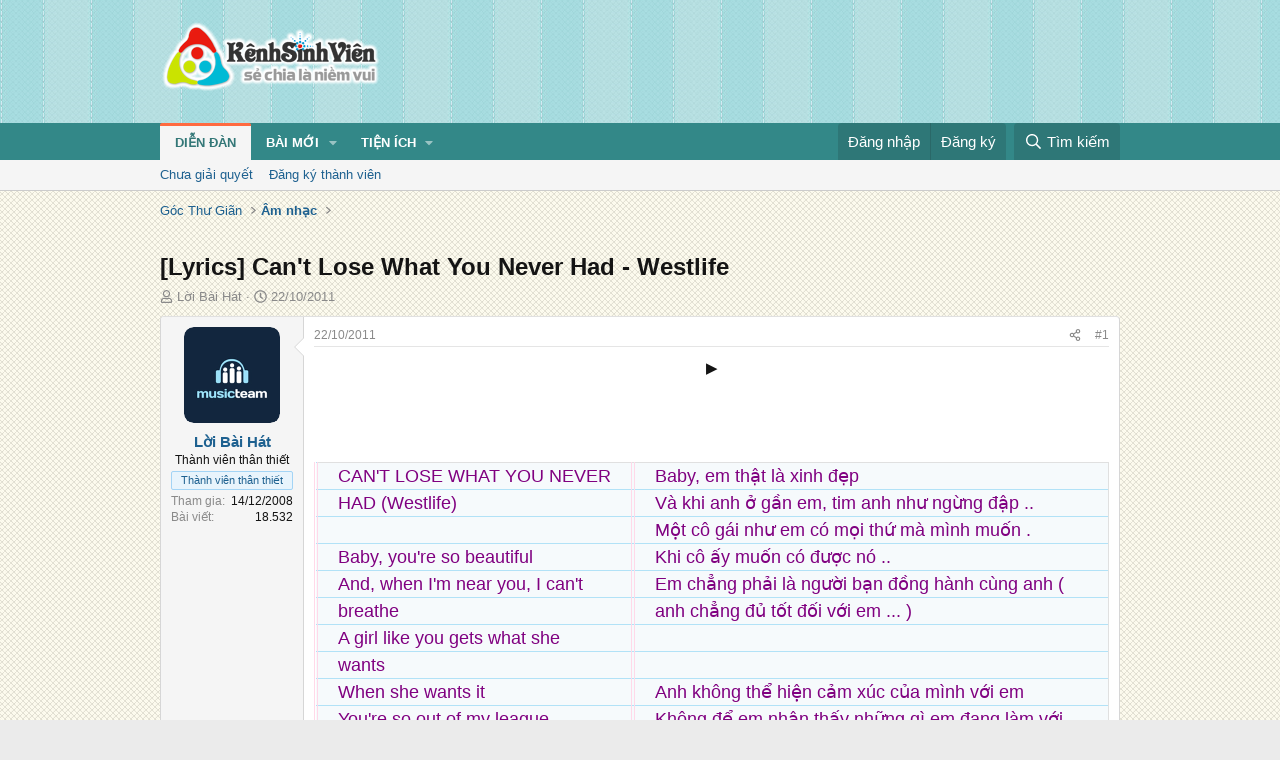

--- FILE ---
content_type: text/html; charset=utf-8
request_url: https://kenhsinhvien.vn/t/lyrics-cant-lose-what-you-never-had-westlife.48263/
body_size: 16087
content:
<!DOCTYPE html>
<html id="XF" lang="vi-VN" dir="LTR"
	data-xf="2.3"
	data-app="public"
	
	
	data-template="thread_view"
	data-container-key="node-515"
	data-content-key="thread-48263"
	data-logged-in="false"
	data-cookie-prefix="xf_"
	data-csrf="1768862043,788e8cedb98040ca0bdb4b458463c394"
	class="has-no-js template-thread_view"
	 data-run-jobs="">
<head>
	
	
	

	<meta charset="utf-8" />
	<title>[Lyrics]  Can&#039;t Lose What You Never Had - Westlife | Kênh Sinh Viên</title>
	<link rel="manifest" crossorigin="use-credentials" href="/webmanifest.php">

	<meta http-equiv="X-UA-Compatible" content="IE=Edge" />
	<meta name="viewport" content="width=device-width, initial-scale=1, viewport-fit=cover">
	<meta property="og:image:width" content="600"/>
	<meta property="og:image:height" content="600"/>
	<meta property="fb:pages" content="166038950124885" />
	<meta property="fb:app_id" content="340209156024490" />
	
		<meta name="theme-color" content="#338888" />
	

	<meta name="apple-mobile-web-app-title" content="Kênh Sinh Viên">
	
		<link rel="apple-touch-icon" href="/data/assets/logo/kenhsinhvien.png">
		

	
		
		<meta name="description" content="▶️
 


 
 CAN&#039;T LOSE WHAT YOU NEVER HAD (Westlife)

Baby, you&#039;re so beautiful
And, when I&#039;m near you, I can&#039;t breathe
A girl like you gets what she..." />
		<meta property="og:description" content="▶️
 


 
 CAN&#039;T LOSE WHAT YOU NEVER HAD (Westlife)

Baby, you&#039;re so beautiful
And, when I&#039;m near you, I can&#039;t breathe
A girl like you gets what she wants
When she wants it
You&#039;re so out of my league

I show you no emotion

Don&#039;t let you see what you&#039;re doin&#039; to me
I imagine the..." />
		<meta property="twitter:description" content="▶️
 


 
 CAN&#039;T LOSE WHAT YOU NEVER HAD (Westlife)

Baby, you&#039;re so beautiful
And, when I&#039;m near you, I can&#039;t breathe
A girl like you gets what she wants
When she wants it
You&#039;re so out..." />
	
	
		<meta property="og:url" content="https://kenhsinhvien.vn/t/lyrics-cant-lose-what-you-never-had-westlife.48263/" />
	
		<link rel="canonical" href="https://kenhsinhvien.vn/t/lyrics-cant-lose-what-you-never-had-westlife.48263/" />
	

	
		
	
	
	<meta property="og:site_name" content="Kênh Sinh Viên" />


	
	
		
	
	
	<meta property="og:type" content="website" />


	
	
		
	
	
	
		<meta property="og:title" content="[Lyrics]  Can&#039;t Lose What You Never Had - Westlife" />
		<meta property="twitter:title" content="[Lyrics]  Can&#039;t Lose What You Never Had - Westlife" />
	


	
	
	
	

	
	
	
	

	<link rel="stylesheet" href="/css.php?css=public%3Anormalize.css%2Cpublic%3Afa.css%2Cpublic%3Acore.less%2Cpublic%3Aapp.less&amp;s=10&amp;l=2&amp;d=1768386789&amp;k=1f233459d88f3a03695b0e7a9bbd57f2f300857c" />

	<link rel="stylesheet" href="/css.php?css=public%3Amessage.less%2Cpublic%3Ashare_controls.less%2Cpublic%3Astructured_list.less%2Cpublic%3Axb_np_thread.less%2Cpublic%3Aextra.less&amp;s=10&amp;l=2&amp;d=1768386789&amp;k=cdee7a79217999733b2a3e0cac9ae0b1ce99b73a" />


	
		<script src="/js/xf/preamble.min.js?_v=d2a85099"></script>
	

	
	<script src="/js/vendor/vendor-compiled.js?_v=d2a85099" defer></script>
	<script src="/js/xf/core-compiled.js?_v=d2a85099" defer></script>

	<script>
		XF.ready(() =>
		{
			XF.extendObject(true, XF.config, {
				// 
				userId: 0,
				enablePush: false,
				pushAppServerKey: 'BFSC8qCOlttN1nxiGBnN5Q6ThcUn1lqY3YRhHw8pMx44uWKDa8-3OuC2hLs0r_9UasV6fqdfi3ZxJVCuHOG8yQc',
				url: {
					fullBase: 'https://kenhsinhvien.vn/',
					basePath: '/',
					css: '/css.php?css=__SENTINEL__&s=10&l=2&d=1768386789',
					js: '/js/__SENTINEL__?_v=d2a85099',
					icon: '/data/local/icons/__VARIANT__.svg?v=1768386789#__NAME__',
					iconInline: '/styles/fa/__VARIANT__/__NAME__.svg?v=5.15.3',
					keepAlive: '/login/keep-alive'
				},
				cookie: {
					path: '/',
					domain: '',
					prefix: 'xf_',
					secure: true,
					consentMode: 'disabled',
					consented: ["optional","_third_party"]
				},
				cacheKey: 'f3ed7234243583f554e27d349fe769c5',
				csrf: '1768862043,788e8cedb98040ca0bdb4b458463c394',
				js: {"\/js\/xf\/action.min.js?_v=d2a85099":true,"\/js\/xf\/message.min.js?_v=d2a85099":true,"\/js\/xf\/captcha.min.js?_v=d2a85099":true},
				fullJs: false,
				css: {"public:message.less":true,"public:share_controls.less":true,"public:structured_list.less":true,"public:xb_np_thread.less":true,"public:extra.less":true},
				time: {
					now: 1768862043,
					today: 1768842000,
					todayDow: 2,
					tomorrow: 1768928400,
					yesterday: 1768755600,
					week: 1768323600,
					month: 1767200400,
					year: 1767200400
				},
				style: {
					light: '',
					dark: '',
					defaultColorScheme: 'light'
				},
				borderSizeFeature: '3px',
				fontAwesomeWeight: 'r',
				enableRtnProtect: true,
				
				enableFormSubmitSticky: true,
				imageOptimization: '0',
				imageOptimizationQuality: 0.85,
				uploadMaxFilesize: 67108864,
				uploadMaxWidth: 1600,
				uploadMaxHeight: 1600,
				allowedVideoExtensions: ["m4v","mov","mp4","mp4v","mpeg","mpg","ogv","webm"],
				allowedAudioExtensions: ["mp3","opus","ogg","wav"],
				shortcodeToEmoji: true,
				visitorCounts: {
					conversations_unread: '0',
					alerts_unviewed: '0',
					total_unread: '0',
					title_count: false,
					icon_indicator: false
				},
				jsMt: {"xf\/action.js":"531178d0","xf\/embed.js":"1640c935","xf\/form.js":"1640c935","xf\/structure.js":"531178d0","xf\/tooltip.js":"1640c935"},
				jsState: {},
				publicMetadataLogoUrl: '',
				publicPushBadgeUrl: 'https://kenhsinhvien.vn/styles/default/xenforo/bell.png'
			})

			XF.extendObject(XF.phrases, {
				// 
				date_x_at_time_y:     "{time} ngày {date}",
				day_x_at_time_y:      "{time} ngày {day}",
				yesterday_at_x:       "Hôm qua lúc {time}",
				x_minutes_ago:        "{minutes} phút trước",
				one_minute_ago:       "1 phút trước",
				a_moment_ago:         "Vài giây trước",
				today_at_x:           "Hôm nay lúc {time}",
				in_a_moment:          "Trong khoảnh khắc",
				in_a_minute:          "Trong một phút",
				in_x_minutes:         "Trong {minutes} phút",
				later_today_at_x:     "Cuối ngày lúc {time}",
				tomorrow_at_x:        "Ngày mai lúc {time}",
				short_date_x_minutes: "{minutes}m",
				short_date_x_hours:   "{hours}h",
				short_date_x_days:    "{days}d",

				day0: "Chủ nhật",
				day1: "Thứ hai",
				day2: "Thứ ba",
				day3: "Thứ tư",
				day4: "Thứ năm",
				day5: "Thứ sáu",
				day6: "Thứ bảy",

				dayShort0: "CN",
				dayShort1: "T2",
				dayShort2: "T3",
				dayShort3: "T4",
				dayShort4: "T5",
				dayShort5: "T6",
				dayShort6: "T7",

				month0: "Tháng 1",
				month1: "Tháng 2",
				month2: "Tháng 3",
				month3: "Tháng 4",
				month4: "Tháng 5",
				month5: "Tháng 6",
				month6: "Tháng 7",
				month7: "Tháng 8",
				month8: "Tháng 9",
				month9: "Tháng 10",
				month10: "Tháng 11",
				month11: "Tháng 12",

				active_user_changed_reload_page: "Nội dung đã có thay đổi. Vui lòng tải lại trang.",
				server_did_not_respond_in_time_try_again: "Máy chủ không phản hồi. Vui lòng thử lại.",
				oops_we_ran_into_some_problems: "Lỗi!",
				oops_we_ran_into_some_problems_more_details_console: "Rất tiếc! Chúng ta gặp vài vấn đề. Vui lòng thử lại sau. Các chi tiết lỗi khác có thể có trong bảng điều khiển của trình duyệt.",
				file_too_large_to_upload: "Tệp quá lớn để tải lên.",
				uploaded_file_is_too_large_for_server_to_process: "Tệp được tải lên quá lớn để máy chủ có thể xử lý.",
				files_being_uploaded_are_you_sure: "Các tập tin vẫn đang được tải lên. Bạn có chắc chắn muốn gửi biểu mẫu này không?",
				attach: "Đính kèm",
				rich_text_box: "Trình soạn thảo đầy đủ",
				close: "Đóng",
				link_copied_to_clipboard: "Đã sao chép liên kết.",
				text_copied_to_clipboard: "Đã sao chép văn bản.",
				loading: "Đang tải…",
				you_have_exceeded_maximum_number_of_selectable_items: "Bạn đã đạt số lượng tối đa các mục có thể chọn để kiểm duyệt.",

				processing: "Đang xử lý",
				'processing...': "Đang xử lý…",

				showing_x_of_y_items: "Đang hiển thị {count} trong tổng {total} mục",
				showing_all_items: "Đã hiển thị tất cả",
				no_items_to_display: "Không có gì để hiển thị",

				number_button_up: "Tăng",
				number_button_down: "Giảm",

				push_enable_notification_title: "Đã bật thông báo đẩy thành công",
				push_enable_notification_body: "Cảm ơn bạn đã bật thông báo đẩy!",

				pull_down_to_refresh: "Vuốt xuống để làm mới",
				release_to_refresh: "Thả để làm mới",
				refreshing: "Đang làm mới…"
			})
		})
	

window.addEventListener('DOMContentLoaded',()=>{XF.Push.updateUserSubscriptionParent=XF.Push.updateUserSubscription;XF.Push.updateUserSubscription=function(b,a){"unsubscribe"===a&&XF.browser.safari&&XF.Push.setPushHistoryUserIds({});XF.Push.updateUserSubscriptionParent(b,a)}});
</script>

	<script src="/js/xf/action.min.js?_v=d2a85099" defer></script>
<script src="/js/xf/message.min.js?_v=d2a85099" defer></script>
<script src="/js/xf/captcha.min.js?_v=d2a85099" defer></script>



	

	
	<script async src="https://www.googletagmanager.com/gtag/js?id=G-DKKWPL8TM7"></script>
	<script>
		window.dataLayer = window.dataLayer || [];
		function gtag(){dataLayer.push(arguments);}
		gtag('js', new Date());
		gtag('config', 'G-DKKWPL8TM7', {
			// 
			
			
		});
	</script>

</head>
<body data-template="thread_view">

<div class="p-pageWrapper" id="top">

	

	<header class="p-header" id="header">
		<div class="p-header-inner">
			<div class="p-header-content">
				<div class="p-header-logo p-header-logo--image">
					<a href="/">
						

	

	
		
		

		
	

	

	<picture data-variations="{&quot;default&quot;:{&quot;1&quot;:&quot;\/data\/assets\/logo\/Logo.svg&quot;,&quot;2&quot;:null}}">
		
		
		

		

		<img src="/data/assets/logo/Logo.svg"  width="222" height="72" alt="Kênh Sinh Viên"  />
	</picture>


					</a>
				</div>

				

	

		
		<script src="https://jsc.mgid.com/site/1069953.js" async></script>
		<script async src="https://pagead2.googlesyndication.com/pagead/js/adsbygoogle.js?client=ca-pub-4582816986735959" crossorigin="anonymous"></script>

	


			</div>
		</div>
	</header>

	
	

	
		
		<nav class="p-nav">
			<div class="p-nav-inner">
				<button type="button" class="button button--plain p-nav-menuTrigger" data-xf-click="off-canvas" data-menu=".js-headerOffCanvasMenu" tabindex="0" aria-label="Menu"><span class="button-text">
					<i aria-hidden="true"></i>
				</span></button>

				<div class="p-nav-smallLogo">
					<a href="/">
						

	

	
		
		

		
	

	

	<picture data-variations="{&quot;default&quot;:{&quot;1&quot;:&quot;\/data\/assets\/logo\/Logo.svg&quot;,&quot;2&quot;:null}}">
		
		
		

		

		<img src="/data/assets/logo/Logo.svg"  width="222" height="72" alt="Kênh Sinh Viên"  />
	</picture>


					</a>
				</div>

				<div class="p-nav-scroller hScroller" data-xf-init="h-scroller" data-auto-scroll=".p-navEl.is-selected">
					<div class="hScroller-scroll">
						<ul class="p-nav-list js-offCanvasNavSource">
							
								<li>
									
	<div class="p-navEl is-selected" data-has-children="true">
	

		
	
	<a href="/"
	class="p-navEl-link p-navEl-link--splitMenu "
	
	
	data-nav-id="forums">Diễn đàn</a>


		<a data-xf-key="1"
			data-xf-click="menu"
			data-menu-pos-ref="< .p-navEl"
			class="p-navEl-splitTrigger"
			role="button"
			tabindex="0"
			aria-label="Toggle expanded"
			aria-expanded="false"
			aria-haspopup="true"></a>

		
	
		<div class="menu menu--structural" data-menu="menu" aria-hidden="true">
			<div class="menu-content">
				
					
	
	
	<a href="/find-threads/unanswered"
	class="menu-linkRow u-indentDepth0 js-offCanvasCopy "
	
	
	data-nav-id="unansweredThreads">Chưa giải quyết</a>

	

				
					
	
	
	<a href="/register/"
	class="menu-linkRow u-indentDepth0 js-offCanvasCopy "
	
	
	data-nav-id="defaultRegister">Đăng ký thành viên</a>

	

				
			</div>
		</div>
	
	</div>

								</li>
							
								<li>
									
	<div class="p-navEl " data-has-children="true">
	

		
	
	<a href="/whats-new/"
	class="p-navEl-link p-navEl-link--splitMenu "
	
	
	data-nav-id="whatsNew">Bài mới</a>


		<a data-xf-key="2"
			data-xf-click="menu"
			data-menu-pos-ref="< .p-navEl"
			class="p-navEl-splitTrigger"
			role="button"
			tabindex="0"
			aria-label="Toggle expanded"
			aria-expanded="false"
			aria-haspopup="true"></a>

		
	
		<div class="menu menu--structural" data-menu="menu" aria-hidden="true">
			<div class="menu-content">
				
					
	
	
	<a href="/featured/"
	class="menu-linkRow u-indentDepth0 js-offCanvasCopy "
	
	
	data-nav-id="featured">Nổi bật</a>

	

				
					
	
	
	<a href="/whats-new/posts/"
	class="menu-linkRow u-indentDepth0 js-offCanvasCopy "
	 rel="nofollow"
	
	data-nav-id="whatsNewPosts">Bình luận mới</a>

	

				
					
	
	
	<a href="/whats-new/profile-posts/"
	class="menu-linkRow u-indentDepth0 js-offCanvasCopy "
	 rel="nofollow"
	
	data-nav-id="whatsNewProfilePosts">Trạng thái mới</a>

	

				
			</div>
		</div>
	
	</div>

								</li>
							
								<li>
									
	<div class="p-navEl " data-has-children="true">
	

			
				<a data-xf-key="3"
					data-xf-click="menu"
					data-menu-pos-ref="< .p-navEl"
					class="p-navEl-linkHolder"
					role="button"
					tabindex="0"
					aria-expanded="false"
					aria-haspopup="true">
					
	
	<span 
	class="p-navEl-link p-navEl-link--menuTrigger "
	
	
	data-nav-id="more">Tiện ích</span>

				</a>
			

		
	
		<div class="menu menu--structural" data-menu="menu" aria-hidden="true">
			<div class="menu-content">
				
					
	
	
	<a href="https://kenhsinhvien.vn/font-facebook/"
	class="menu-linkRow u-indentDepth0 js-offCanvasCopy "
	
	
	data-nav-id="facebook_font">Tạo kiểu chữ</a>

	

				
					
	
	
	<a href="https://kenhsinhvien.vn/icon-facebook/"
	class="menu-linkRow u-indentDepth0 js-offCanvasCopy "
	
	
	data-nav-id="facebook_icon">Icon Facebook</a>

	

				
					
	
	
	<a href="https://kenhsinhvien.vn/photoshop/"
	class="menu-linkRow u-indentDepth0 js-offCanvasCopy "
	
	
	data-nav-id="photoshop">Chỉnh sửa ảnh</a>

	

				
					
	
	
	<a href="https://game24h.net"
	class="menu-linkRow u-indentDepth0 js-offCanvasCopy "
	
	
	data-nav-id="game24h">Chơi game</a>

	

				
			</div>
		</div>
	
	</div>

								</li>
							
						</ul>
					</div>
				</div>

				<div class="p-nav-opposite">
					<div class="p-navgroup p-account p-navgroup--guest">
						
							<a href="/login/" class="p-navgroup-link p-navgroup-link--textual p-navgroup-link--logIn"
								data-xf-click="overlay" data-follow-redirects="on">
								<span class="p-navgroup-linkText">Đăng nhập</span>
							</a>
							
								<a href="/register/" class="p-navgroup-link p-navgroup-link--textual p-navgroup-link--register"
									data-xf-click="overlay" data-follow-redirects="on">
									<span class="p-navgroup-linkText">Đăng ký</span>
								</a>
							
						
					</div>

					<div class="p-navgroup p-discovery">
						<a href="/whats-new/"
							class="p-navgroup-link p-navgroup-link--iconic p-navgroup-link--whatsnew"
							aria-label="Mới nhất"
							title="Mới nhất">
							<i aria-hidden="true"></i>
							<span class="p-navgroup-linkText">Mới nhất</span>
						</a>

						
							<a href="/search/"
								class="p-navgroup-link p-navgroup-link--iconic p-navgroup-link--search"
								data-xf-click="menu"
								data-xf-key="/"
								aria-label="Tìm kiếm"
								aria-expanded="false"
								aria-haspopup="true"
								title="Tìm kiếm">
								<i aria-hidden="true"></i>
								<span class="p-navgroup-linkText">Tìm kiếm</span>
							</a>
							<div class="menu menu--structural menu--wide" data-menu="menu" aria-hidden="true">
								<form action="/search/search" method="post"
									class="menu-content"
									data-xf-init="quick-search">

									<h3 class="menu-header">Tìm kiếm</h3>
									
									<div class="menu-row">
										
											<div class="inputGroup inputGroup--joined">
												<input type="text" class="input" name="keywords" data-acurl="/search/auto-complete" placeholder="Tìm kiếm…" aria-label="Tìm kiếm" data-menu-autofocus="true" />
												
			<select name="constraints" class="js-quickSearch-constraint input" aria-label="Search within">
				<option value="">Mọi nơi</option>
<option value="{&quot;search_type&quot;:&quot;post&quot;}">Chủ đề</option>
<option value="{&quot;search_type&quot;:&quot;post&quot;,&quot;c&quot;:{&quot;nodes&quot;:[515],&quot;child_nodes&quot;:1}}">Chuyên mục này</option>
<option value="{&quot;search_type&quot;:&quot;post&quot;,&quot;c&quot;:{&quot;thread&quot;:48263}}">Bài này</option>

			</select>
		
											</div>
										
									</div>

									
									<div class="menu-row">
										<label class="iconic"><input type="checkbox"  name="c[title_only]" value="1" /><i aria-hidden="true"></i><span class="iconic-label">Chỉ tìm trong tiêu đề

													
													<span tabindex="0" role="button"
														data-xf-init="tooltip" data-trigger="hover focus click" title="Các từ khóa cũng sẽ được tìm kiếm">

														<i class="fa--xf far fa-question-circle  u-muted u-smaller"><svg xmlns="http://www.w3.org/2000/svg" role="img" ><title>Note</title><use href="/data/local/icons/regular.svg?v=1768386789#question-circle"></use></svg></i>
													</span></span></label>

									</div>
									
									<div class="menu-row">
										<div class="inputGroup">
											<span class="inputGroup-text" id="ctrl_search_menu_by_member">Bởi:</span>
											<input type="text" class="input" name="c[users]" data-xf-init="auto-complete" placeholder="Thành viên" aria-labelledby="ctrl_search_menu_by_member" />
										</div>
									</div>
									<div class="menu-footer">
									<span class="menu-footer-controls">
										<div class="buttonGroup">
	<button type="submit" class="button button--icon button--icon--fabfa-google button--primary google-search-button" formaction="/google-search/" data-xf-init="tooltip" title="Tìm bằng Google" style="min-width: 80px;"><span class="button-text">
			<i class="fa--xf fab fa-google "><svg xmlns="http://www.w3.org/2000/svg" role="img" aria-hidden="true" ><use href="/data/local/icons/brands.svg?v=1768386789#google"></use></svg></i>
		Tìm kiếm
	</span></button>
</div>
										<button type="submit" class="button " name="from_search_menu"><span class="button-text">Tìm nâng cao…</span></button>
									</span>
									</div>

									<input type="hidden" name="_xfToken" value="1768862043,788e8cedb98040ca0bdb4b458463c394" />
								</form>
							</div>
						
					</div>
				</div>
			</div>
		</nav>
	
		
		
			<div class="p-sectionLinks">
				<div class="p-sectionLinks-inner hScroller" data-xf-init="h-scroller">
					<div class="hScroller-scroll">
						<ul class="p-sectionLinks-list">
							
								<li>
									
	<div class="p-navEl " >
	

		
	
	<a href="/find-threads/unanswered"
	class="p-navEl-link "
	
	data-xf-key="alt+1"
	data-nav-id="unansweredThreads">Chưa giải quyết</a>


		

		
	
	</div>

								</li>
							
								<li>
									
	<div class="p-navEl " >
	

		
	
	<a href="/register/"
	class="p-navEl-link "
	
	data-xf-key="alt+2"
	data-nav-id="defaultRegister">Đăng ký thành viên</a>


		

		
	
	</div>

								</li>
							
						</ul>
					</div>
				</div>
			</div>
			
	
	

	<div class="offCanvasMenu offCanvasMenu--nav js-headerOffCanvasMenu" data-menu="menu" aria-hidden="true" data-ocm-builder="navigation">
		<div class="offCanvasMenu-backdrop" data-menu-close="true"></div>
		<div class="offCanvasMenu-content">
			<div class="offCanvasMenu-header">
				Menu
				<a class="offCanvasMenu-closer" data-menu-close="true" role="button" tabindex="0" aria-label="Đóng"></a>
			</div>
			
				<div class="p-offCanvasRegisterLink">
					<div class="offCanvasMenu-linkHolder">
						<a href="/login/" class="offCanvasMenu-link" data-xf-click="overlay" data-menu-close="true">
							Đăng nhập
						</a>
					</div>
					<hr class="offCanvasMenu-separator" />
					
						<div class="offCanvasMenu-linkHolder">
							<a href="/register/" class="offCanvasMenu-link" data-xf-click="overlay" data-menu-close="true">
								Đăng ký
							</a>
						</div>
						<hr class="offCanvasMenu-separator" />
					
				</div>
			
			<div class="js-offCanvasNavTarget"></div>
			<div class="offCanvasMenu-installBanner js-installPromptContainer" style="display: none;" data-xf-init="install-prompt">
				<div class="offCanvasMenu-installBanner-header">Cài đặt ứng dụng</div>
				<button type="button" class="button js-installPromptButton"><span class="button-text">Cài</span></button>
				<template class="js-installTemplateIOS">
					<div class="js-installTemplateContent">
						<div class="overlay-title">How to install the app on iOS</div>
						<div class="block-body">
							<div class="block-row">
								<p>
									Follow along with the video below to see how to install our site as a web app on your home screen.
								</p>
								<p style="text-align: center">
									<video src="/styles/default/xenforo/add_to_home.mp4"
										width="280" height="480" autoplay loop muted playsinline></video>
								</p>
								<p>
									<small><strong>Note:</strong> This feature may not be available in some browsers.</small>
								</p>
							</div>
						</div>
					</div>
				</template>
			</div>
		</div>
	</div>

	<div class="p-body">
		<div class="p-body-inner">
			<!--XF:EXTRA_OUTPUT-->

			

			

			
			
	
		<ul class="p-breadcrumbs "
			itemscope itemtype="https://schema.org/BreadcrumbList">
			
				

				
				

				

				
				
					
					
	<li itemprop="itemListElement" itemscope itemtype="https://schema.org/ListItem">
		<a href="/#goc-thu-gian.4" itemprop="item">
			<span itemprop="name">Góc Thư Giãn</span>
		</a>
		<meta itemprop="position" content="1" />
	</li>

				
					
					
	<li itemprop="itemListElement" itemscope itemtype="https://schema.org/ListItem">
		<a href="/f/am-nhac.515/" itemprop="item">
			<span itemprop="name">Âm nhạc</span>
		</a>
		<meta itemprop="position" content="2" />
	</li>

				
			
		</ul>
	

			

	

		
		<div class="MB_Topbanner" style="margin-bottom:10px;text-align:center;">
			<ins class="982a9496" data-key="d76a129027e4941a1a4fad638636ec44"></ins>
			<script async src="https://aj1559.online/ba298f04.js"></script>
		</div>
			
		<div class="MB_Spin">
			<ins class="982a9496" data-key="9fac6b86d1df182fc14e6036a0277d78"></ins>
			<script async src="https://aj1559.online/ba298f04.js"></script>
		</div>
		<div class="MB_PTO">
			<ins class="982a9496" data-key="a43c431f2367f121ad4c5cc1ac320052"></ins>
			<script async src="https://aj1559.online/ba298f04.js"></script>
		</div>
			
		<div class="PC_Topbanner" style="margin-bottom:15px;text-align:center;">
			<ins class="982a9496" data-key="69bd441862d8a3ac07b927f7e1e421ef"></ins>
			<script async src="https://aj1559.online/ba298f04.js"></script>
		</div>
			
		<div class="PC_Balloon">
			<ins class="982a9496" data-key="066d3ffc82682f3f18e944243e233071"></ins>
			<script async src="https://aj1559.online/ba298f04.js"></script>
		</div>

	



			
	<noscript class="js-jsWarning"><div class="blockMessage blockMessage--important blockMessage--iconic u-noJsOnly">JavaScript is disabled. For a better experience, please enable JavaScript in your browser before proceeding.</div></noscript>

			
	<div class="blockMessage blockMessage--important blockMessage--iconic js-browserWarning" style="display: none">You are using an out of date browser. It  may not display this or other websites correctly.<br />You should upgrade or use an <a href="https://www.google.com/chrome/" target="_blank" rel="noopener">alternative browser</a>.</div>


			
				<div class="p-body-header">
					
						
							<div class="p-title ">
								
									
										<h1 class="p-title-value">[Lyrics]  Can&#039;t Lose What You Never Had - Westlife</h1>
									
									
								
							</div>
						

						
							<div class="p-description">
	<ul class="listInline listInline--bullet">
		<li>
			<i class="fa--xf far fa-user "><svg xmlns="http://www.w3.org/2000/svg" role="img" ><title>Tác giả</title><use href="/data/local/icons/regular.svg?v=1768386789#user"></use></svg></i>
			<span class="u-srOnly">Tác giả</span>

			<a href="/m/loi-bai-hat.99/" class="username  u-concealed" dir="auto" data-user-id="99" data-xf-init="member-tooltip">Lời Bài Hát</a>
		</li>
		<li>
			<i class="fa--xf far fa-clock "><svg xmlns="http://www.w3.org/2000/svg" role="img" ><title>Ngày đăng</title><use href="/data/local/icons/regular.svg?v=1768386789#clock"></use></svg></i>
			<span class="u-srOnly">Ngày đăng</span>

			<a href="/t/lyrics-cant-lose-what-you-never-had-westlife.48263/" class="u-concealed"><time  class="u-dt" dir="auto" datetime="2011-10-22T12:06:41+0700" data-timestamp="1319260001" data-date="22/10/2011" data-time="12:06" data-short="Thg 10 &#039;11" title="12:06 ngày 22/10/2011">22/10/2011</time></a>
		</li>
		
		
	</ul>
</div>
						
					
				</div>
			

			

<div class="p-body-main  ">
				
				<div class="p-body-contentCol"></div>
				

				

				<div class="p-body-content">
					
					<div class="p-body-pageContent">










	
	
	
		
	
	
	


	
	
	
		
	
	
	


	
	
		
	
	
	


	
	



	












	

	
		
	



















<div class="block block--messages" data-xf-init="" data-type="post" data-href="/inline-mod/" data-search-target="*">

	<span class="u-anchorTarget" id="posts"></span>

	
		
	

	

	<div class="block-outer"></div>

	

	
		
	<div class="block-outer js-threadStatusField"></div>

	

	<div class="block-container lbContainer"
		data-xf-init="lightbox"
		data-message-selector=".js-post"
		data-lb-id="thread-48263"
		data-lb-universal="0">

		<div class="block-body js-replyNewMessageContainer">
			
				

					

					
						

	
	

	

	
	<article class="message message--post js-post js-inlineModContainer  "
		data-author="Lời Bài Hát"
		data-content="post-213716"
		id="js-post-213716"
		>

		

		<span class="u-anchorTarget" id="post-213716"></span>

		
			<div class="message-inner">
				
					<div class="message-cell message-cell--user">
						

	<section class="message-user"
		
		
		>

		

		<div class="message-avatar ">
			<div class="message-avatar-wrapper">
				<a href="/m/loi-bai-hat.99/" class="avatar avatar--m" data-user-id="99" data-xf-init="member-tooltip">
			<img src="/data/avatars/m/0/99.jpg?1374774164" srcset="/data/avatars/l/0/99.jpg?1374774164 2x" alt="Lời Bài Hát" class="avatar-u99-m" width="96" height="96" loading="lazy" /> 
		</a>
				
			</div>
		</div>
		<div class="message-userDetails">
			<h4 class="message-name"><a href="/m/loi-bai-hat.99/" class="username " dir="auto" data-user-id="99" data-xf-init="member-tooltip"><span class="username--style10">Lời Bài Hát</span></a></h4>
			<h5 class="userTitle message-userTitle" dir="auto">Thành viên thân thiết</h5>
			<div class="userBanner userBanner userBanner--primary message-userBanner"><span class="userBanner-before"></span><strong>Thành viên thân thiết</strong><span class="userBanner-after"></span></div>
		</div>
		
			
			
				<div class="message-userExtras">
				
					
						<dl class="pairs pairs--justified">
							<dt>Tham gia</dt>
							<dd>14/12/2008</dd>
						</dl>
					
					
						<dl class="pairs pairs--justified">
							<dt>Bài viết</dt>
							<dd>18.532</dd>
						</dl>
					
					
					
					
					
					
					
					
				
				</div>
			
		
		<span class="message-userArrow"></span>
	</section>

					</div>
				

				
					<div class="message-cell message-cell--main">
					
						<div class="message-main js-quickEditTarget">

							
								

	

	<header class="message-attribution message-attribution--split">
		<ul class="message-attribution-main listInline ">
			
			
			<li class="u-concealed">
				<a href="/t/lyrics-cant-lose-what-you-never-had-westlife.48263/post-213716" rel="nofollow" >
					<time  class="u-dt" dir="auto" datetime="2011-10-22T12:06:41+0700" data-timestamp="1319260001" data-date="22/10/2011" data-time="12:06" data-short="Thg 10 &#039;11" title="12:06 ngày 22/10/2011">22/10/2011</time>
				</a>
			</li>
			
		</ul>

		<ul class="message-attribution-opposite message-attribution-opposite--list ">
			
			<li>
				<a href="/t/lyrics-cant-lose-what-you-never-had-westlife.48263/post-213716"
					class="message-attribution-gadget"
					data-xf-init="share-tooltip"
					data-href="/p/213716/share"
					aria-label="Chia sẻ"
					rel="nofollow">
					<i class="fa--xf far fa-share-alt "><svg xmlns="http://www.w3.org/2000/svg" role="img" aria-hidden="true" ><use href="/data/local/icons/regular.svg?v=1768386789#share-alt"></use></svg></i>
				</a>
			</li>
			
			
			
				<li>
					<a href="/t/lyrics-cant-lose-what-you-never-had-westlife.48263/post-213716" rel="nofollow">
						#1
					</a>
				</li>
			
		</ul>
	</header>

							

							<div class="message-content js-messageContent">
							

								
									
	
	
	

								

								
									
	

	<div class="message-userContent lbContainer js-lbContainer "
		data-lb-id="post-213716"
		data-lb-caption-desc="Lời Bài Hát &middot; 12:06 ngày 22/10/2011">

		
			

	
		
	

		

		<article class="message-body js-selectToQuote">
			
				
			

			<div >
				
					<div class="bbWrapper"><div style="text-align: center">▶️<br />
 <br />
<br />
<br />&#8203;</div><div class="bbTable">
<table style='width: 100%'><tr><td><span style="font-family: 'arial'"><span style="color: #800080">CAN&#039;T LOSE WHAT YOU NEVER HAD (Westlife)<br />
<br />
Baby, you&#039;re so beautiful<br />
And, when I&#039;m near you, I can&#039;t breathe<br />
A girl like you gets what she wants<br />
When she wants it<br />
You&#039;re so out of my league<br />
<br />
I show you no emotion<br />
<br />
Don&#039;t let you see what you&#039;re doin&#039; to me<br />
I imagine the two of us together<br />
But I been livin&#039; in reality<br />
<br />
Fear of rejection<br />
Kept my love inside<br />
But time is running out<br />
So damn my foolish pride<br />
<br />
(Chorus 1:p<br />
<br />
I don&#039;t care if you think I&#039;m crazy<br />
It doesn&#039;t matter if it turns out bad<br />
I&#039;ve got no fear of losin&#039; you<br />
You can&#039;t lose what you never had<br />
Now, I&#039;m gonna confess that I love you<br />
I been keepin&#039; it inside, feelin&#039; I could die<br />
Now, if you turn away, baby, that&#039;s okay<br />
At least we&#039;ll have a moment before you say goodbye<br />
You can&#039;t lose what you never had<br />
<br />
<br />
Rules are made for breakin&#039;<br />
Nothing ventured, nothing gained<br />
I&#039;ll be no worse off than I am right now<br />
And I might never get the chance again<br />
<br />
Fear of rejection<br />
Kept my love inside<br />
Told my heart I didn&#039;t want you<br />
But I lied<br />
<br />
<br />
(Chorus 2:p<br />
I don&#039;t care if you think I&#039;m crazy<br />
It doesn&#039;t matter if it turns out bad<br />
I&#039;ve got no fear of losin&#039; you<br />
You can&#039;t lose what you never had<br />
Now, I&#039;m gonna confess that I love you<br />
I been keepin&#039; it inside, feelin&#039; I could die<br />
Now, if you turn away, baby, that&#039;s okay<br />
<br />
At least we&#039;ll have a moment before you say goodbye<br />
<br />
(Bridge:p<br />
Here on the outside, lookin&#039; in<br />
Don&#039;t wanna stay dreamin&#039; &#039;bout what could have been<br />
Need to hear you speak my name<br />
Even if you shoot me down in flames<br />
<br />
(Repeat chorus 1)<br />
<br />
<br />
You can&#039;t lose what you never had<br />
You can&#039;t lose what you never had... </span></span></td><td><span style="font-family: 'arial'"><span style="color: #800080"> 	 Baby, em thật là xinh đẹp<br />
Và khi anh ở gần em, tim anh như ngừng đập ..<br />
Một cô gái như em có mọi thứ mà mình muốn .<br />
Khi cô ấy muốn có được nó ..<br />
Em chẳng phải là người bạn đồng hành cùng anh ( anh chẳng đủ tốt đối với em ... )<br />
<br />
<br />
Anh không thể hiện cảm xúc của mình với em<br />
Không để em nhận thấy những gì em đang làm với anh .<br />
Anh mường tượng cảnh hai ta bên nhau.<br />
Nhưng anh đang sống trong thực tế .<br />
<br />
Nỗi sợ bị từ chối .<br />
Chôn chặt tình yêu của anh<br />
Nhưng thời gian đang cạn kiệt<br />
Tính tự cao ngu ngốc của anh thật là tệ .<br />
<br />
<br />
(Chorus 1:p<br />
Anh chẳng quan tâm nếu em có nghĩ anh điên dại<br />
Chẳng sao nếu điều đó có trở nên tệ đi .<br />
Anh không sợ đánh mất em <br />
Em không thể bỏ lỡ điều em không bao giờ đạt được .<br />
Giờ anh sẽ thú nhận rằng anh yêu em<br />
Anh cứ giữ kín nó trong lòng , cảm thấy như anh có thể chết đi .<br />
Giờ nếu em có quay mặt đi, baby cũng chẳng sao .<br />
<br />
Ít ra chúng ta cũng có giây phút (được bên nhau) trước khi em nói lời tạm biệt .<br />
Em không thể bỏ lỡ điều em không bao giờ đạt được .<br />
<br />
Những quy tắc được tạo ra cho sự tan vỡ .<br />
Nếu không mạo hiểm ta sẽ chẳng đạt được điều gì .<br />
Anh không thể tệ hơn chính con người anh hiện giờ .<br />
Và có lẽ anh sẽ không bao giờ có thêm một cơ hội nữa .<br />
<br />
Nỗi sợ bị từ chối .<br />
Chôn chặt tình yêu của anh<br />
<br />
Bảo với trái tim mình anh chẳng hề muốn em .<br />
Nhưng anh nói dối đó .<br />
<br />
(Chorus 2:p<br />
Anh chẳng quan tâm nếu em có nghĩ anh điên dại<br />
Chẳng sao nếu điều đó có trở nên tệ đi .<br />
Anh không sợ đánh mất em <br />
Em không thể bỏ lỡ điều em không bao giờ đạt được .<br />
Giờ anh sẽ thú nhận rằng anh yêu em<br />
<br />
Anh cứ giữ kín nó trong lòng , cảm thấy như anh có thể chết đi .<br />
Giờ nếu em có quay mặt đi, baby cũng chẳng sao .<br />
Ít ra chúng ta cũng có giây phút (được bên nhau) trước khi em nói lời tạm biệt .<br />
Em không thể bỏ lỡ điều em không bao giờ đạt được .<br />
<br />
(Bridge:p<br />
Từ bên ngoài nhìn vào trong .<br />
Chẳng muốn mãi mơ mộng điều đó là gì .<br />
Cần em gọi tên anh .<br />
<br />
Thậm chí nếu em có quyết liệt từ chối anh .<br />
<br />
(Repeat chorus 1)<br />
<br />
Em không thể bỏ lỡ điều em không bao giờ đạt được [...]<br />
<br />
 <br />
 </span></span></td></tr></table>
</div></div>
				
			</div>

			<div class="js-selectToQuoteEnd">&nbsp;</div>
			
				

	

		
		
		<div class="MB_CBR" style="margin-bottom:10px;text-align:center;">
			<ins class="982a9496" data-key="30447a5ebe73f74e6f0789b826718351"></ins>
			<script async src="https://aj1559.online/ba298f04.js"></script>
		</div>
			
		<div class="MB_Inpicture">
			<ins class="982a9496" data-key="fd8cd10a6883160b67d2488ab19d42a8"></ins>
			<script async src="https://aj1559.online/ba298f04.js"></script>
		</div>
			
		<div class="PC_CBR" style="margin-bottom:15px;text-align:center;">
			<ins class="982a9496" data-key="e54f8fb0a0be3193e59e72c7a811798d"></ins>
			<script async src="https://aj1559.online/ba298f04.js"></script>
		</div>
			
		<div class="PC_Inpicture">
			<ins class="982a9496" data-key="53c6d3dfbad2bb2fe0d9275442694086"></ins>
			<script async src="https://aj1559.online/ba298f04.js"></script>
		</div>
		

	


			
		</article>

		
			

	
		
	

		

		
	</div>

								

								
									
	

	

								

								
									
	

								

							
							</div>

							
								
	

	<footer class="message-footer">
		

		
			<div class="message-actionBar actionBar">
				
					
	
		<div class="actionBar-set actionBar-set--external">
		
			

			
				

				

				<a href="/t/lyrics-cant-lose-what-you-never-had-westlife.48263/reply?quote=213716"
					class="actionBar-action actionBar-action--reply"
					title="Trả lời, trích dẫn nội dung bài viết này"
					rel="nofollow"
					data-xf-click="quote"
					data-quote-href="/p/213716/quote">Trả lời</a>
			
		
		</div>
	

	

				
			</div>
		

		<div class="reactionsBar js-reactionsList ">
			
		</div>

		<div class="js-historyTarget message-historyTarget toggleTarget" data-href="trigger-href"></div>
	</footer>

							
						</div>

					
					</div>
				
			</div>
		
	</article>

	
	

	 <div class="np-next_previous_thread" style="margin-top:15px">
    <div class="np-previous-thread" style="width: 50%;">
        
            <a href="/t/lyrics-cant-live-without-your-love-and-affection-nelson.48262/" class="previous-thread-link ">
                <div class="np_thumbnai_style message">
					<div class="xb_nb_text_container">
                        <h3>〈 [Lyrics]  Can&#039;t Live Without Your Love And Affection - Nelson</h3>
                    </div>
                </div>
            </a>
        
    </div>
    <div class="np-next-thread" style="width: 50%;">
        
            <a href="/t/lyrics-cant-make-you-love-me-britney-spears.48264/" class="next-thread-link ">
                <div class="np_thumbnai_style message ">
                    <div class="xb_nb_text_container">
                    	<h3>[Lyrics]  Can&#039;t make you love me - Britney Spears 〉</h3>
                    </div>
                </div>
            </a>
        
    </div>
</div>




					

					

				
			
		</div>
	</div>

	

	
	

</div>



	

		
		
			<ins class="982a9496" data-key="30447a5ebe73f74e6f0789b826718351"></ins>
			<script async src="https://aj1559.online/ba298f04.js"></script>
			<ins class="982a9496" data-key="88c0f2577304219ebb45c211a870caee"></ins>
			<script async src="https://aj1559.online/ba298f04.js"></script>

	

	
	<script>
	window.onload = function() {
	   if (!document.getElementsByTagName) return false;
	   var links = document.getElementsByTagName("a");
	   for (var i=0; i<links.length; i++) {
	      if (links[i].getAttribute("class") == "link link--internal") {
	         links[i].onclick = function() {
	            return !window.open(this.href);
	         }
	      }
	   }
	}
	</script>







	
			<form action="/t/lyrics-cant-lose-what-you-never-had-westlife.48263/add-reply" method="post" class="block js-quickReply"
				 data-xf-init="attachment-manager quick-reply ajax-submit draft" data-draft-url="/t/lyrics-cant-lose-what-you-never-had-westlife.48263/draft" data-draft-autosave="60" data-captcha-context="xf_guest_thread_quick_reply" data-message-container="div[data-type=&#039;post&#039;] .js-replyNewMessageContainer"
			>
				<input type="hidden" name="_xfToken" value="1768862043,788e8cedb98040ca0bdb4b458463c394" />
				

		

		<div class="block-container">
			<div class="block-body">
				

	
	

	<div class="message message--quickReply block-topRadiusContent block-bottomRadiusContent">
		<div class="message-inner">
			<div class="message-cell message-cell--user">
				<div class="message-user ">
					<div class="message-avatar">
						<div class="message-avatar-wrapper">
							
							<span class="avatar avatar--m avatar--default avatar--default--text" data-user-id="0">
			<span class="avatar-u0-m"></span> 
		</span>
						</div>
					</div>
					<span class="message-userArrow"></span>
				</div>
			</div>
			<div class="message-cell message-cell--main">
				<div class="message-editorWrapper">
					

					
						
						
	

	<textarea name="message" class="input input--fitHeight js-editor" style="min-height: 100px; " data-xf-init="textarea-handler user-mentioner emoji-completer draft-trigger" aria-label="Trình soạn thảo đầy đủ"  data-min-height="100" placeholder="Bạn nghĩ sao?" data-deferred="off" data-xf-key="r" data-preview-url="/t/lyrics-cant-lose-what-you-never-had-westlife.48263/reply-preview"></textarea>



	
	
		<div class="js-captchaContainer" data-row-type="fullWidth noGutter"></div>
		<noscript><input type="hidden" name="no_captcha" value="1" /></noscript>
	

	

	<div class="formButtonGroup ">
		<div class="formButtonGroup-primary">
			<button type="submit" class="button button--icon button--icon--reply button--primary"><i class="fa--xf far fa-reply "><svg xmlns="http://www.w3.org/2000/svg" role="img" aria-hidden="true" ><use href="/data/local/icons/regular.svg?v=1768386789#reply"></use></svg></i><span class="button-text">
				Trả lời
			</span></button>
		</div>
		
		<input type="hidden" name="last_date" value="1319260001" autocomplete="off" />
		<input type="hidden" name="last_known_date" value="1319260001" autocomplete="off" />
		<input type="hidden" name="parent_id" value="213716" autocomplete="off" />
		<input type="hidden" name="load_extra" value="1" />
	</div>

					
					
				</div>
			</div>
		</div>
	</div>

			</div>
		</div>
	
				
			</form>
		



	<div class="block"  data-widget-id="10" data-widget-key="xfes_thread_view_below_quick_reply_similar_threads" data-widget-definition="xfes_similar_threads">
		<div class="block-container">
			
				<h3 class="block-header">Chủ đề liên quan</h3>

				<div class="block-body">
					<div class="structItemContainer">
						
							

	

	<div class="structItem structItem--thread js-inlineModContainer js-threadListItem-50466" data-author="Lời Bài Hát">

	
		<div class="structItem-cell structItem-cell--icon">
			<div class="structItem-iconContainer">
				<a href="/m/loi-bai-hat.99/" class="avatar avatar--s" data-user-id="99" data-xf-init="member-tooltip">
			<img src="/data/avatars/s/0/99.jpg?1374774164" srcset="/data/avatars/m/0/99.jpg?1374774164 2x" alt="Lời Bài Hát" class="avatar-u99-s" width="48" height="48" loading="lazy" /> 
		</a>
				
			</div>
		</div>
	

	
		<div class="structItem-cell structItem-cell--main" data-xf-init="touch-proxy">
			

			<div class="structItem-title">
				
				
				<a href="/t/lyrics-the-best-you-never-had-leona-lewis.50466/" class="" data-tp-primary="on" data-xf-init="preview-tooltip" data-preview-url="/t/lyrics-the-best-you-never-had-leona-lewis.50466/preview"
					>
					[Lyrics]  The best you never had - Leona Lewis
				</a>
			</div>

			<div class="structItem-minor">
				

				
					<ul class="structItem-parts">
						<li><a href="/m/loi-bai-hat.99/" class="username " dir="auto" data-user-id="99" data-xf-init="member-tooltip">Lời Bài Hát</a></li>
						<li class="structItem-startDate"><a href="/t/lyrics-the-best-you-never-had-leona-lewis.50466/" rel="nofollow"><time  class="u-dt" dir="auto" datetime="2011-10-22T21:15:32+0700" data-timestamp="1319292932" data-date="22/10/2011" data-time="21:15" data-short="Thg 10 &#039;11" title="21:15 ngày 22/10/2011">22/10/2011</time></a></li>
						
							<li><a href="/f/am-nhac.515/">Âm nhạc</a></li>
						
					</ul>

					
				
			</div>
		</div>
	

	
		<div class="structItem-cell structItem-cell--meta" title="Tương tác: 0">
			<dl class="pairs pairs--justified">
				<dt>Trả lời</dt>
				<dd>0</dd>
			</dl>
			<dl class="pairs pairs--justified structItem-minor">
				<dt>Lượt xem</dt>
				<dd>2K</dd>
			</dl>
		</div>
	

	
		<div class="structItem-cell structItem-cell--latest">
			
				<a href="/t/lyrics-the-best-you-never-had-leona-lewis.50466/latest" rel="nofollow"><time  class="structItem-latestDate u-dt" dir="auto" datetime="2011-10-22T21:15:32+0700" data-timestamp="1319292932" data-date="22/10/2011" data-time="21:15" data-short="Thg 10 &#039;11" title="21:15 ngày 22/10/2011">22/10/2011</time></a>
				<div class="structItem-minor">
					
						<a href="/m/loi-bai-hat.99/" class="username " dir="auto" data-user-id="99" data-xf-init="member-tooltip">Lời Bài Hát</a>
					
				</div>
			
		</div>
	

	
		<div class="structItem-cell structItem-cell--icon structItem-cell--iconEnd">
			<div class="structItem-iconContainer">
				
					<a href="/m/loi-bai-hat.99/" class="avatar avatar--xxs" data-user-id="99" data-xf-init="member-tooltip">
			<img src="/data/avatars/s/0/99.jpg?1374774164"  alt="Lời Bài Hát" class="avatar-u99-s" width="48" height="48" loading="lazy" /> 
		</a>
				
			</div>
		</div>
	

	</div>

						
							

	

	<div class="structItem structItem--thread js-inlineModContainer js-threadListItem-56117" data-author="Lời Bài Hát">

	
		<div class="structItem-cell structItem-cell--icon">
			<div class="structItem-iconContainer">
				<a href="/m/loi-bai-hat.99/" class="avatar avatar--s" data-user-id="99" data-xf-init="member-tooltip">
			<img src="/data/avatars/s/0/99.jpg?1374774164" srcset="/data/avatars/m/0/99.jpg?1374774164 2x" alt="Lời Bài Hát" class="avatar-u99-s" width="48" height="48" loading="lazy" /> 
		</a>
				
			</div>
		</div>
	

	
		<div class="structItem-cell structItem-cell--main" data-xf-init="touch-proxy">
			

			<div class="structItem-title">
				
				
				<a href="/t/lyrics-dont-wanna-lose-you-now-backstreet-boys.56117/" class="" data-tp-primary="on" data-xf-init="preview-tooltip" data-preview-url="/t/lyrics-dont-wanna-lose-you-now-backstreet-boys.56117/preview"
					>
					[Lyrics]  Don&#039;t Wanna Lose You Now - Backstreet Boys
				</a>
			</div>

			<div class="structItem-minor">
				

				
					<ul class="structItem-parts">
						<li><a href="/m/loi-bai-hat.99/" class="username " dir="auto" data-user-id="99" data-xf-init="member-tooltip">Lời Bài Hát</a></li>
						<li class="structItem-startDate"><a href="/t/lyrics-dont-wanna-lose-you-now-backstreet-boys.56117/" rel="nofollow"><time  class="u-dt" dir="auto" datetime="2011-10-23T18:57:34+0700" data-timestamp="1319371054" data-date="23/10/2011" data-time="18:57" data-short="Thg 10 &#039;11" title="18:57 ngày 23/10/2011">23/10/2011</time></a></li>
						
							<li><a href="/f/am-nhac.515/">Âm nhạc</a></li>
						
					</ul>

					
				
			</div>
		</div>
	

	
		<div class="structItem-cell structItem-cell--meta" title="Tương tác: 0">
			<dl class="pairs pairs--justified">
				<dt>Trả lời</dt>
				<dd>0</dd>
			</dl>
			<dl class="pairs pairs--justified structItem-minor">
				<dt>Lượt xem</dt>
				<dd>2K</dd>
			</dl>
		</div>
	

	
		<div class="structItem-cell structItem-cell--latest">
			
				<a href="/t/lyrics-dont-wanna-lose-you-now-backstreet-boys.56117/latest" rel="nofollow"><time  class="structItem-latestDate u-dt" dir="auto" datetime="2011-10-23T18:57:34+0700" data-timestamp="1319371054" data-date="23/10/2011" data-time="18:57" data-short="Thg 10 &#039;11" title="18:57 ngày 23/10/2011">23/10/2011</time></a>
				<div class="structItem-minor">
					
						<a href="/m/loi-bai-hat.99/" class="username " dir="auto" data-user-id="99" data-xf-init="member-tooltip">Lời Bài Hát</a>
					
				</div>
			
		</div>
	

	
		<div class="structItem-cell structItem-cell--icon structItem-cell--iconEnd">
			<div class="structItem-iconContainer">
				
					<a href="/m/loi-bai-hat.99/" class="avatar avatar--xxs" data-user-id="99" data-xf-init="member-tooltip">
			<img src="/data/avatars/s/0/99.jpg?1374774164"  alt="Lời Bài Hát" class="avatar-u99-s" width="48" height="48" loading="lazy" /> 
		</a>
				
			</div>
		</div>
	

	</div>

						
							

	

	<div class="structItem structItem--thread js-inlineModContainer js-threadListItem-48077" data-author="Lời Bài Hát">

	
		<div class="structItem-cell structItem-cell--icon">
			<div class="structItem-iconContainer">
				<a href="/m/loi-bai-hat.99/" class="avatar avatar--s" data-user-id="99" data-xf-init="member-tooltip">
			<img src="/data/avatars/s/0/99.jpg?1374774164" srcset="/data/avatars/m/0/99.jpg?1374774164 2x" alt="Lời Bài Hát" class="avatar-u99-s" width="48" height="48" loading="lazy" /> 
		</a>
				
			</div>
		</div>
	

	
		<div class="structItem-cell structItem-cell--main" data-xf-init="touch-proxy">
			

			<div class="structItem-title">
				
				
				<a href="/t/lyrics-best-thing-i-never-had-beyonce.48077/" class="" data-tp-primary="on" data-xf-init="preview-tooltip" data-preview-url="/t/lyrics-best-thing-i-never-had-beyonce.48077/preview"
					>
					[Lyrics]  Best Thing I Never Had - Beyonce
				</a>
			</div>

			<div class="structItem-minor">
				

				
					<ul class="structItem-parts">
						<li><a href="/m/loi-bai-hat.99/" class="username " dir="auto" data-user-id="99" data-xf-init="member-tooltip">Lời Bài Hát</a></li>
						<li class="structItem-startDate"><a href="/t/lyrics-best-thing-i-never-had-beyonce.48077/" rel="nofollow"><time  class="u-dt" dir="auto" datetime="2011-10-22T08:15:33+0700" data-timestamp="1319246133" data-date="22/10/2011" data-time="08:15" data-short="Thg 10 &#039;11" title="08:15 ngày 22/10/2011">22/10/2011</time></a></li>
						
							<li><a href="/f/am-nhac.515/">Âm nhạc</a></li>
						
					</ul>

					
				
			</div>
		</div>
	

	
		<div class="structItem-cell structItem-cell--meta" title="Tương tác: 0">
			<dl class="pairs pairs--justified">
				<dt>Trả lời</dt>
				<dd>0</dd>
			</dl>
			<dl class="pairs pairs--justified structItem-minor">
				<dt>Lượt xem</dt>
				<dd>2K</dd>
			</dl>
		</div>
	

	
		<div class="structItem-cell structItem-cell--latest">
			
				<a href="/t/lyrics-best-thing-i-never-had-beyonce.48077/latest" rel="nofollow"><time  class="structItem-latestDate u-dt" dir="auto" datetime="2011-10-22T08:15:33+0700" data-timestamp="1319246133" data-date="22/10/2011" data-time="08:15" data-short="Thg 10 &#039;11" title="08:15 ngày 22/10/2011">22/10/2011</time></a>
				<div class="structItem-minor">
					
						<a href="/m/loi-bai-hat.99/" class="username " dir="auto" data-user-id="99" data-xf-init="member-tooltip">Lời Bài Hát</a>
					
				</div>
			
		</div>
	

	
		<div class="structItem-cell structItem-cell--icon structItem-cell--iconEnd">
			<div class="structItem-iconContainer">
				
					<a href="/m/loi-bai-hat.99/" class="avatar avatar--xxs" data-user-id="99" data-xf-init="member-tooltip">
			<img src="/data/avatars/s/0/99.jpg?1374774164"  alt="Lời Bài Hát" class="avatar-u99-s" width="48" height="48" loading="lazy" /> 
		</a>
				
			</div>
		</div>
	

	</div>

						
							

	

	<div class="structItem structItem--thread js-inlineModContainer js-threadListItem-55144" data-author="Lời Bài Hát">

	
		<div class="structItem-cell structItem-cell--icon">
			<div class="structItem-iconContainer">
				<a href="/m/loi-bai-hat.99/" class="avatar avatar--s" data-user-id="99" data-xf-init="member-tooltip">
			<img src="/data/avatars/s/0/99.jpg?1374774164" srcset="/data/avatars/m/0/99.jpg?1374774164 2x" alt="Lời Bài Hát" class="avatar-u99-s" width="48" height="48" loading="lazy" /> 
		</a>
				
			</div>
		</div>
	

	
		<div class="structItem-cell structItem-cell--main" data-xf-init="touch-proxy">
			

			<div class="structItem-title">
				
				
				<a href="/t/lyrics-never-took-the-time-akon.55144/" class="" data-tp-primary="on" data-xf-init="preview-tooltip" data-preview-url="/t/lyrics-never-took-the-time-akon.55144/preview"
					>
					[Lyrics]  Never Took The Time - Akon
				</a>
			</div>

			<div class="structItem-minor">
				

				
					<ul class="structItem-parts">
						<li><a href="/m/loi-bai-hat.99/" class="username " dir="auto" data-user-id="99" data-xf-init="member-tooltip">Lời Bài Hát</a></li>
						<li class="structItem-startDate"><a href="/t/lyrics-never-took-the-time-akon.55144/" rel="nofollow"><time  class="u-dt" dir="auto" datetime="2011-10-23T15:52:17+0700" data-timestamp="1319359937" data-date="23/10/2011" data-time="15:52" data-short="Thg 10 &#039;11" title="15:52 ngày 23/10/2011">23/10/2011</time></a></li>
						
							<li><a href="/f/am-nhac.515/">Âm nhạc</a></li>
						
					</ul>

					
				
			</div>
		</div>
	

	
		<div class="structItem-cell structItem-cell--meta" title="Tương tác: 0">
			<dl class="pairs pairs--justified">
				<dt>Trả lời</dt>
				<dd>0</dd>
			</dl>
			<dl class="pairs pairs--justified structItem-minor">
				<dt>Lượt xem</dt>
				<dd>1K</dd>
			</dl>
		</div>
	

	
		<div class="structItem-cell structItem-cell--latest">
			
				<a href="/t/lyrics-never-took-the-time-akon.55144/latest" rel="nofollow"><time  class="structItem-latestDate u-dt" dir="auto" datetime="2011-10-23T15:52:17+0700" data-timestamp="1319359937" data-date="23/10/2011" data-time="15:52" data-short="Thg 10 &#039;11" title="15:52 ngày 23/10/2011">23/10/2011</time></a>
				<div class="structItem-minor">
					
						<a href="/m/loi-bai-hat.99/" class="username " dir="auto" data-user-id="99" data-xf-init="member-tooltip">Lời Bài Hát</a>
					
				</div>
			
		</div>
	

	
		<div class="structItem-cell structItem-cell--icon structItem-cell--iconEnd">
			<div class="structItem-iconContainer">
				
					<a href="/m/loi-bai-hat.99/" class="avatar avatar--xxs" data-user-id="99" data-xf-init="member-tooltip">
			<img src="/data/avatars/s/0/99.jpg?1374774164"  alt="Lời Bài Hát" class="avatar-u99-s" width="48" height="48" loading="lazy" /> 
		</a>
				
			</div>
		</div>
	

	</div>

						
							

	

	<div class="structItem structItem--thread js-inlineModContainer js-threadListItem-53397" data-author="Lời Bài Hát">

	
		<div class="structItem-cell structItem-cell--icon">
			<div class="structItem-iconContainer">
				<a href="/m/loi-bai-hat.99/" class="avatar avatar--s" data-user-id="99" data-xf-init="member-tooltip">
			<img src="/data/avatars/s/0/99.jpg?1374774164" srcset="/data/avatars/m/0/99.jpg?1374774164 2x" alt="Lời Bài Hát" class="avatar-u99-s" width="48" height="48" loading="lazy" /> 
		</a>
				
			</div>
		</div>
	

	
		<div class="structItem-cell structItem-cell--main" data-xf-init="touch-proxy">
			

			<div class="structItem-title">
				
				
				<a href="/t/lyrics-something-i-never-had-lindsay-lohan.53397/" class="" data-tp-primary="on" data-xf-init="preview-tooltip" data-preview-url="/t/lyrics-something-i-never-had-lindsay-lohan.53397/preview"
					>
					[Lyrics]  Something I never had - Lindsay Lohan
				</a>
			</div>

			<div class="structItem-minor">
				

				
					<ul class="structItem-parts">
						<li><a href="/m/loi-bai-hat.99/" class="username " dir="auto" data-user-id="99" data-xf-init="member-tooltip">Lời Bài Hát</a></li>
						<li class="structItem-startDate"><a href="/t/lyrics-something-i-never-had-lindsay-lohan.53397/" rel="nofollow"><time  class="u-dt" dir="auto" datetime="2011-10-23T05:46:22+0700" data-timestamp="1319323582" data-date="23/10/2011" data-time="05:46" data-short="Thg 10 &#039;11" title="05:46 ngày 23/10/2011">23/10/2011</time></a></li>
						
							<li><a href="/f/am-nhac.515/">Âm nhạc</a></li>
						
					</ul>

					
				
			</div>
		</div>
	

	
		<div class="structItem-cell structItem-cell--meta" title="Tương tác: 0">
			<dl class="pairs pairs--justified">
				<dt>Trả lời</dt>
				<dd>0</dd>
			</dl>
			<dl class="pairs pairs--justified structItem-minor">
				<dt>Lượt xem</dt>
				<dd>1K</dd>
			</dl>
		</div>
	

	
		<div class="structItem-cell structItem-cell--latest">
			
				<a href="/t/lyrics-something-i-never-had-lindsay-lohan.53397/latest" rel="nofollow"><time  class="structItem-latestDate u-dt" dir="auto" datetime="2011-10-23T05:46:22+0700" data-timestamp="1319323582" data-date="23/10/2011" data-time="05:46" data-short="Thg 10 &#039;11" title="05:46 ngày 23/10/2011">23/10/2011</time></a>
				<div class="structItem-minor">
					
						<a href="/m/loi-bai-hat.99/" class="username " dir="auto" data-user-id="99" data-xf-init="member-tooltip">Lời Bài Hát</a>
					
				</div>
			
		</div>
	

	
		<div class="structItem-cell structItem-cell--icon structItem-cell--iconEnd">
			<div class="structItem-iconContainer">
				
					<a href="/m/loi-bai-hat.99/" class="avatar avatar--xxs" data-user-id="99" data-xf-init="member-tooltip">
			<img src="/data/avatars/s/0/99.jpg?1374774164"  alt="Lời Bài Hát" class="avatar-u99-s" width="48" height="48" loading="lazy" /> 
		</a>
				
			</div>
		</div>
	

	</div>

						
					</div>
				</div>
			
		</div>
	</div>




<div class="blockMessage blockMessage--none">
	

	

	
		

		<div class="shareButtons shareButtons--iconic" data-xf-init="share-buttons" data-page-url="" data-page-title="" data-page-desc="" data-page-image="">
			<span class="u-anchorTarget" id="_xfUid-1-1768862043"></span>

			
				<span class="shareButtons-label">Chia sẻ:</span>
			

			<div class="shareButtons-buttons">
				
					
						<a class="shareButtons-button shareButtons-button--brand shareButtons-button--facebook" href="#_xfUid-1-1768862043" data-href="https://www.facebook.com/sharer.php?u={url}">
							<i class="fa--xf fab fa-facebook-f "><svg xmlns="http://www.w3.org/2000/svg" role="img" aria-hidden="true" ><use href="/data/local/icons/brands.svg?v=1768386789#facebook-f"></use></svg></i>
							<span>Facebook</span>
						</a>
					

					

					

					

					

					

					

					

					

					
						<a class="shareButtons-button shareButtons-button--share is-hidden" href="#_xfUid-1-1768862043"
							data-xf-init="web-share"
							data-title="" data-text="" data-url=""
							data-hide=".shareButtons-button:not(.shareButtons-button--share)">

							<i class="fa--xf far fa-share-alt "><svg xmlns="http://www.w3.org/2000/svg" role="img" aria-hidden="true" ><use href="/data/local/icons/regular.svg?v=1768386789#share-alt"></use></svg></i>
							<span>Chia sẻ</span>
						</a>
					

					
						<a class="shareButtons-button shareButtons-button--link is-hidden" href="#_xfUid-1-1768862043" data-clipboard="{url}">
							<i class="fa--xf far fa-link "><svg xmlns="http://www.w3.org/2000/svg" role="img" aria-hidden="true" ><use href="/data/local/icons/regular.svg?v=1768386789#link"></use></svg></i>
							<span>Liên kết</span>
						</a>
					
				
			</div>
		</div>
	

</div>







</div>
					
				</div>

				
			</div>

			
			
	
		<ul class="p-breadcrumbs p-breadcrumbs--bottom"
			itemscope itemtype="https://schema.org/BreadcrumbList">
			
				

				
				

				

				
				
					
					
	<li itemprop="itemListElement" itemscope itemtype="https://schema.org/ListItem">
		<a href="/#goc-thu-gian.4" itemprop="item">
			<span itemprop="name">Góc Thư Giãn</span>
		</a>
		<meta itemprop="position" content="1" />
	</li>

				
					
					
	<li itemprop="itemListElement" itemscope itemtype="https://schema.org/ListItem">
		<a href="/f/am-nhac.515/" itemprop="item">
			<span itemprop="name">Âm nhạc</span>
		</a>
		<meta itemprop="position" content="2" />
	</li>

				
			
		</ul>
	

			
		</div>
	</div>

	<footer class="p-footer" id="footer">
		<div class="p-footer-inner">

			<div class="p-footer-row">
				
					<div class="p-footer-row-main">
						<ul class="p-footer-linkList">
							
								
								
									<li>
										
											
												<a href="/misc/style" data-xf-click="overlay"
													data-xf-init="tooltip" title="Chọn giao diện" rel="nofollow">
													<i class="fa--xf far fa-paint-brush "><svg xmlns="http://www.w3.org/2000/svg" role="img" aria-hidden="true" ><use href="/data/local/icons/regular.svg?v=1768386789#paint-brush"></use></svg></i> Kênh Sinh Viên
												</a>
											
											
										
									</li>
								
								
							
						</ul>
					</div>
				
				<div class="p-footer-row-opposite">
					<ul class="p-footer-linkList">
						
							
								<li><a href="/contact/" data-xf-click="overlay">Liên hệ</a></li>
							
						

						
							<li><a href="/help/terms/">Nội quy</a></li>
						

						
							<li><a href="/help/privacy-policy/">Điều khoản</a></li>
						

						
							<li><a href="/help/">Hỗ trợ</a></li>
						

						
							<li><a href="https://kenhsinhvien.vn">Trang chủ</a></li>
						

						<li><a href="/f/-/index.rss" target="_blank" class="p-footer-rssLink" title="RSS"><span aria-hidden="true"><i class="fa--xf far fa-rss "><svg xmlns="http://www.w3.org/2000/svg" role="img" aria-hidden="true" ><use href="/data/local/icons/regular.svg?v=1768386789#rss"></use></svg></i><span class="u-srOnly">RSS</span></span></a></li>
					</ul>
				</div>
			</div>

			

			
		</div>
	</footer>
</div> <!-- closing p-pageWrapper -->

<div class="u-bottomFixer js-bottomFixTarget">
	
	
</div>

<div class="u-navButtons js-navButtons">
	<a href="javascript:" class="button button--scroll"><span class="button-text"><i class="fa--xf far fa-arrow-left "><svg xmlns="http://www.w3.org/2000/svg" role="img" aria-hidden="true" ><use href="/data/local/icons/regular.svg?v=1768386789#arrow-left"></use></svg></i><span class="u-srOnly">Quay lại</span></span></a>
</div>


	<div class="u-scrollButtons js-scrollButtons" data-trigger-type="both">
		<a href="#top" class="button button--scroll" data-xf-click="scroll-to"><span class="button-text"><i class="fa--xf far fa-arrow-up "><svg xmlns="http://www.w3.org/2000/svg" role="img" aria-hidden="true" ><use href="/data/local/icons/regular.svg?v=1768386789#arrow-up"></use></svg></i><span class="u-srOnly">Top</span></span></a>
		
			<a href="#footer" class="button button--scroll" data-xf-click="scroll-to"><span class="button-text"><i class="fa--xf far fa-arrow-down "><svg xmlns="http://www.w3.org/2000/svg" role="img" aria-hidden="true" ><use href="/data/local/icons/regular.svg?v=1768386789#arrow-down"></use></svg></i><span class="u-srOnly">Bottom</span></span></a>
		
	</div>



	<form style="display:none" hidden="hidden">
		<input type="text" name="_xfClientLoadTime" value="" id="_xfClientLoadTime" title="_xfClientLoadTime" tabindex="-1" />
	</form>

	





	
	
		
		
			<script type="application/ld+json">
				{
    "@context": "https://schema.org",
    "@type": "WebPage",
    "url": "https://kenhsinhvien.vn/t/lyrics-cant-lose-what-you-never-had-westlife.48263/",
    "mainEntity": {
        "@type": "DiscussionForumPosting",
        "@id": "https://kenhsinhvien.vn/t/lyrics-cant-lose-what-you-never-had-westlife.48263/",
        "headline": "[Lyrics]  Can't Lose What You Never Had - Westlife",
        "datePublished": "2011-10-22T05:06:41+00:00",
        "url": "https://kenhsinhvien.vn/t/lyrics-cant-lose-what-you-never-had-westlife.48263/",
        "articleSection": "\u00c2m nh\u1ea1c",
        "author": {
            "@type": "Person",
            "@id": "https://kenhsinhvien.vn/m/loi-bai-hat.99/",
            "name": "L\u1eddi B\u00e0i H\u00e1t",
            "url": "https://kenhsinhvien.vn/m/loi-bai-hat.99/"
        },
        "interactionStatistic": [
            {
                "@type": "InteractionCounter",
                "interactionType": "https://schema.org/ViewAction",
                "userInteractionCount": 1745
            },
            {
                "@type": "InteractionCounter",
                "interactionType": "https://schema.org/CommentAction",
                "userInteractionCount": 0
            },
            {
                "@type": "InteractionCounter",
                "interactionType": "https://schema.org/LikeAction",
                "userInteractionCount": 0
            }
        ],
        "articleBody": "\u25b6\ufe0f\r\n \r\n\r\n\r\n \r\n CAN'T LOSE WHAT YOU NEVER HAD (Westlife)\r\n\r\nBaby, you're so beautiful\r\nAnd, when I'm near you, I can't breathe\r\nA girl like you gets what she wants\r\nWhen she wants it\r\nYou're so out of my league\r\n\r\nI show you no emotion\r\n\r\nDon't let you see what you're doin' to me\r\nI imagine the two of us together\r\nBut I been livin' in reality\r\n\r\nFear of rejection\r\nKept my love inside\r\nBut time is running out\r\nSo damn my foolish pride\r\n\r\n(Chorus 1:p\r\n\r\nI don't care if you think I'm crazy\r\nIt doesn't matter if it turns out bad\r\nI've got no fear of losin' you\r\nYou can't lose what you never had\r\nNow, I'm gonna confess that I love you\r\nI been keepin' it inside, feelin' I could die\r\nNow, if you turn away, baby, that's okay\r\nAt least we'll have a moment before you say goodbye\r\nYou can't lose what you never had\r\n\r\n\r\nRules are made for breakin'\r\nNothing ventured, nothing gained\r\nI'll be no worse off than I am right now\r\nAnd I might never get the chance again\r\n\r\nFear of rejection\r\nKept my love inside\r\nTold my heart I didn't want you\r\nBut I lied\r\n\r\n\r\n(Chorus 2:p\r\nI don't care if you think I'm crazy\r\nIt doesn't matter if it turns out bad\r\nI've got no fear of losin' you\r\nYou can't lose what you never had\r\nNow, I'm gonna confess that I love you\r\nI been keepin' it inside, feelin' I could die\r\nNow, if you turn away, baby, that's okay\r\n\r\nAt least we'll have a moment before you say goodbye\r\n\r\n(Bridge:p\r\nHere on the outside, lookin' in\r\nDon't wanna stay dreamin' 'bout what could have been\r\nNeed to hear you speak my name\r\nEven if you shoot me down in flames\r\n\r\n(Repeat chorus 1)\r\n\r\n\r\nYou can't lose what you never had\r\nYou can't lose what you never had... \r\n  \t Baby, em th\u1eadt l\u00e0 xinh \u0111\u1eb9p\r\nV\u00e0 khi anh \u1edf g\u1ea7n em, tim anh nh\u01b0 ng\u1eebng \u0111\u1eadp ..\r\nM\u1ed9t c\u00f4 g\u00e1i nh\u01b0 em c\u00f3 m\u1ecdi th\u1ee9 m\u00e0 m\u00ecnh mu\u1ed1n .\r\nKhi c\u00f4 \u1ea5y mu\u1ed1n c\u00f3 \u0111\u01b0\u1ee3c n\u00f3 ..\r\nEm ch\u1eb3ng ph\u1ea3i l\u00e0 ng\u01b0\u1eddi b\u1ea1n \u0111\u1ed3ng h\u00e0nh c\u00f9ng anh ( anh ch\u1eb3ng \u0111\u1ee7 t\u1ed1t \u0111\u1ed1i v\u1edbi em ... )\r\n\r\n\r\nAnh kh\u00f4ng th\u1ec3 hi\u1ec7n c\u1ea3m x\u00fac c\u1ee7a m\u00ecnh v\u1edbi em\r\nKh\u00f4ng \u0111\u1ec3 em nh\u1eadn th\u1ea5y nh\u1eefng g\u00ec em \u0111ang l\u00e0m v\u1edbi anh .\r\nAnh m\u01b0\u1eddng t\u01b0\u1ee3ng c\u1ea3nh hai ta b\u00ean nhau.\r\nNh\u01b0ng anh \u0111ang s\u1ed1ng trong th\u1ef1c t\u1ebf .\r\n\r\nN\u1ed7i s\u1ee3 b\u1ecb t\u1eeb ch\u1ed1i .\r\nCh\u00f4n ch\u1eb7t t\u00ecnh y\u00eau c\u1ee7a anh\r\nNh\u01b0ng th\u1eddi gian \u0111ang c\u1ea1n ki\u1ec7t\r\nT\u00ednh t\u1ef1 cao ngu ng\u1ed1c c\u1ee7a anh th\u1eadt l\u00e0 t\u1ec7 .\r\n\r\n\r\n(Chorus 1:p\r\nAnh ch\u1eb3ng quan t\u00e2m n\u1ebfu em c\u00f3 ngh\u0129 anh \u0111i\u00ean d\u1ea1i\r\nCh\u1eb3ng sao n\u1ebfu \u0111i\u1ec1u \u0111\u00f3 c\u00f3 tr\u1edf n\u00ean t\u1ec7 \u0111i .\r\nAnh kh\u00f4ng s\u1ee3 \u0111\u00e1nh m\u1ea5t em \r\nEm kh\u00f4ng th\u1ec3 b\u1ecf l\u1ee1 \u0111i\u1ec1u em kh\u00f4ng bao gi\u1edd \u0111\u1ea1t \u0111\u01b0\u1ee3c .\r\nGi\u1edd anh s\u1ebd th\u00fa nh\u1eadn r\u1eb1ng anh y\u00eau em\r\nAnh c\u1ee9 gi\u1eef k\u00edn n\u00f3 trong l\u00f2ng , c\u1ea3m th\u1ea5y nh\u01b0 anh c\u00f3 th\u1ec3 ch\u1ebft \u0111i .\r\nGi\u1edd n\u1ebfu em c\u00f3 quay m\u1eb7t \u0111i, baby c\u0169ng ch\u1eb3ng sao .\r\n\r\n\u00cdt ra ch\u00fang ta c\u0169ng c\u00f3 gi\u00e2y ph\u00fat (\u0111\u01b0\u1ee3c b\u00ean nhau) tr\u01b0\u1edbc khi em n\u00f3i l\u1eddi t\u1ea1m bi\u1ec7t .\r\nEm kh\u00f4ng th\u1ec3 b\u1ecf l\u1ee1 \u0111i\u1ec1u em kh\u00f4ng bao gi\u1edd \u0111\u1ea1t \u0111\u01b0\u1ee3c .\r\n\r\nNh\u1eefng quy t\u1eafc \u0111\u01b0\u1ee3c t\u1ea1o ra cho s\u1ef1 tan v\u1ee1 .\r\nN\u1ebfu kh\u00f4ng m\u1ea1o hi\u1ec3m ta s\u1ebd ch\u1eb3ng \u0111\u1ea1t \u0111\u01b0\u1ee3c \u0111i\u1ec1u g\u00ec .\r\nAnh kh\u00f4ng th\u1ec3 t\u1ec7 h\u01a1n ch\u00ednh con ng\u01b0\u1eddi anh hi\u1ec7n gi\u1edd .\r\nV\u00e0 c\u00f3 l\u1ebd anh s\u1ebd kh\u00f4ng bao gi\u1edd c\u00f3 th\u00eam m\u1ed9t c\u01a1 h\u1ed9i n\u1eefa .\r\n\r\nN\u1ed7i s\u1ee3 b\u1ecb t\u1eeb ch\u1ed1i .\r\nCh\u00f4n ch\u1eb7t t\u00ecnh y\u00eau c\u1ee7a anh\r\n\r\nB\u1ea3o v\u1edbi tr\u00e1i tim m\u00ecnh anh ch\u1eb3ng h\u1ec1 mu\u1ed1n em .\r\nNh\u01b0ng anh n\u00f3i d\u1ed1i \u0111\u00f3 .\r\n\r\n(Chorus 2:p\r\nAnh ch\u1eb3ng quan t\u00e2m n\u1ebfu em c\u00f3 ngh\u0129 anh \u0111i\u00ean d\u1ea1i\r\nCh\u1eb3ng sao n\u1ebfu \u0111i\u1ec1u \u0111\u00f3 c\u00f3 tr\u1edf n\u00ean t\u1ec7 \u0111i .\r\nAnh kh\u00f4ng s\u1ee3 \u0111\u00e1nh m\u1ea5t em \r\nEm kh\u00f4ng th\u1ec3 b\u1ecf l\u1ee1 \u0111i\u1ec1u em kh\u00f4ng bao gi\u1edd \u0111\u1ea1t \u0111\u01b0\u1ee3c .\r\nGi\u1edd anh s\u1ebd th\u00fa nh\u1eadn r\u1eb1ng anh y\u00eau em\r\n\r\nAnh c\u1ee9 gi\u1eef k\u00edn n\u00f3 trong l\u00f2ng , c\u1ea3m th\u1ea5y nh\u01b0 anh c\u00f3 th\u1ec3 ch\u1ebft \u0111i .\r\nGi\u1edd n\u1ebfu em c\u00f3 quay m\u1eb7t \u0111i, baby c\u0169ng ch\u1eb3ng sao .\r\n\u00cdt ra ch\u00fang ta c\u0169ng c\u00f3 gi\u00e2y ph\u00fat (\u0111\u01b0\u1ee3c b\u00ean nhau) tr\u01b0\u1edbc khi em n\u00f3i l\u1eddi t\u1ea1m bi\u1ec7t .\r\nEm kh\u00f4ng th\u1ec3 b\u1ecf l\u1ee1 \u0111i\u1ec1u em kh\u00f4ng bao gi\u1edd \u0111\u1ea1t \u0111\u01b0\u1ee3c .\r\n\r\n(Bridge:p\r\nT\u1eeb b\u00ean ngo\u00e0i nh\u00ecn v\u00e0o trong .\r\nCh\u1eb3ng mu\u1ed1n m\u00e3i m\u01a1 m\u1ed9ng \u0111i\u1ec1u \u0111\u00f3 l\u00e0 g\u00ec .\r\nC\u1ea7n em g\u1ecdi t\u00ean anh .\r\n\r\nTh\u1eadm ch\u00ed n\u1ebfu em c\u00f3 quy\u1ebft li\u1ec7t t\u1eeb ch\u1ed1i anh .\r\n\r\n(Repeat chorus 1)\r\n\r\nEm kh\u00f4ng th\u1ec3 b\u1ecf l\u1ee1 \u0111i\u1ec1u em kh\u00f4ng bao gi\u1edd \u0111\u1ea1t \u0111\u01b0\u1ee3c [...]"
    },
    "publisher": {
        "@type": "Organization",
        "name": "K\u00eanh Sinh Vi\u00ean",
        "alternateName": "K\u00eanh Sinh Vi\u00ean",
        "description": "C\u1ed9ng \u0111\u1ed3ng Sinh vi\u00ean Vi\u1ec7t Nam, di\u1ec5n \u0111\u00e0n sinh vi\u00ean, trang ki\u1ebfn th\u1ee9c ch\u1ecdn l\u1ecdc cho sinh vi\u00ean v\u00e0 gi\u1edbi tr\u1ebb.",
        "url": "https://kenhsinhvien.vn"
    }
}
			</script>
		
	


<script defer src="https://static.cloudflareinsights.com/beacon.min.js/vcd15cbe7772f49c399c6a5babf22c1241717689176015" integrity="sha512-ZpsOmlRQV6y907TI0dKBHq9Md29nnaEIPlkf84rnaERnq6zvWvPUqr2ft8M1aS28oN72PdrCzSjY4U6VaAw1EQ==" data-cf-beacon='{"version":"2024.11.0","token":"df8918dd6ced4821a37b4591671c7e7e","r":1,"server_timing":{"name":{"cfCacheStatus":true,"cfEdge":true,"cfExtPri":true,"cfL4":true,"cfOrigin":true,"cfSpeedBrain":true},"location_startswith":null}}' crossorigin="anonymous"></script>
</body>
</html>











--- FILE ---
content_type: text/html; charset=utf-8
request_url: https://www.google.com/recaptcha/api2/aframe
body_size: 267
content:
<!DOCTYPE HTML><html><head><meta http-equiv="content-type" content="text/html; charset=UTF-8"></head><body><script nonce="vRJ2KunHbyxyhYrxixrQkw">/** Anti-fraud and anti-abuse applications only. See google.com/recaptcha */ try{var clients={'sodar':'https://pagead2.googlesyndication.com/pagead/sodar?'};window.addEventListener("message",function(a){try{if(a.source===window.parent){var b=JSON.parse(a.data);var c=clients[b['id']];if(c){var d=document.createElement('img');d.src=c+b['params']+'&rc='+(localStorage.getItem("rc::a")?sessionStorage.getItem("rc::b"):"");window.document.body.appendChild(d);sessionStorage.setItem("rc::e",parseInt(sessionStorage.getItem("rc::e")||0)+1);localStorage.setItem("rc::h",'1768862046475');}}}catch(b){}});window.parent.postMessage("_grecaptcha_ready", "*");}catch(b){}</script></body></html>